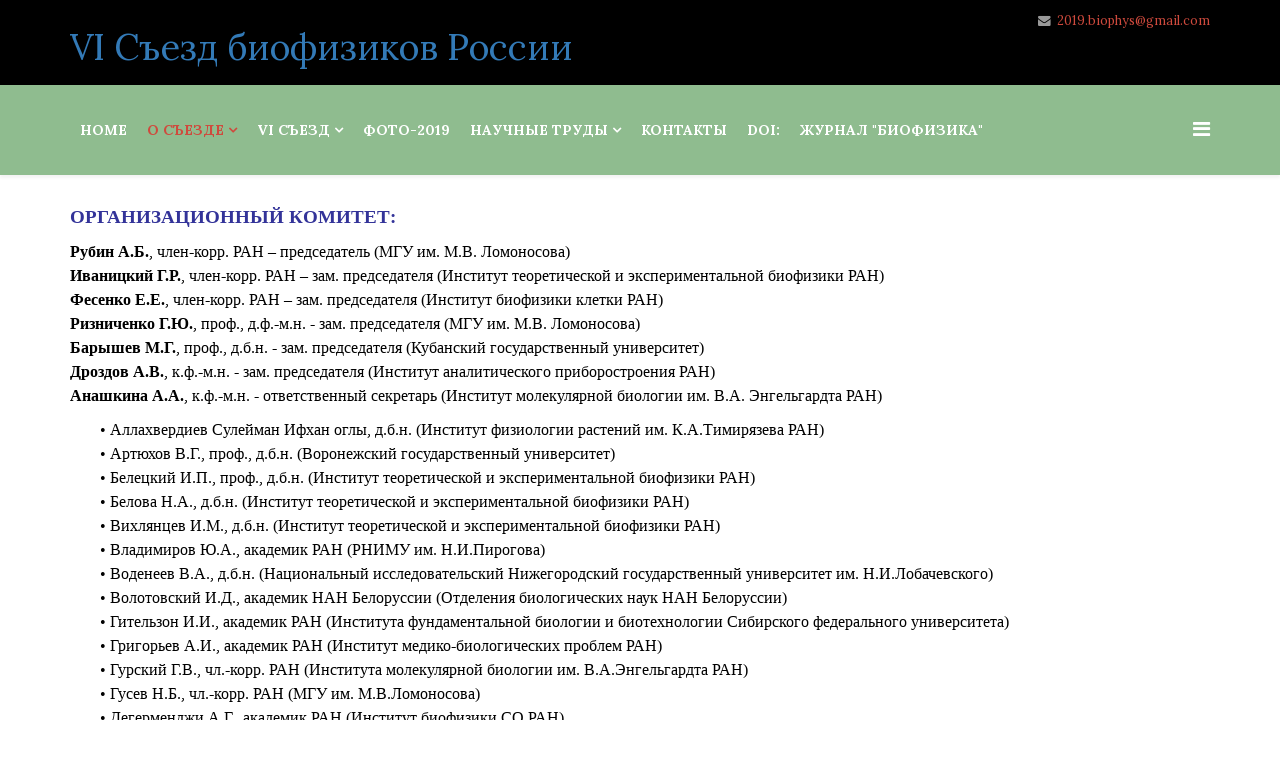

--- FILE ---
content_type: text/html; charset=utf-8
request_url: http://conf-2019.biophys.ru/index.php/conf-biophys/orgcomitet
body_size: 6606
content:
<!DOCTYPE html>
<html prefix="og: http://ogp.me/ns#" xmlns="http://www.w3.org/1999/xhtml" xml:lang="ru-ru" lang="ru-ru" dir="ltr">
    <head>
        <meta http-equiv="X-UA-Compatible" content="IE=edge">
            <meta name="viewport" content="width=device-width,initial-scale=1.0">
                                <!-- head -->
                <base href="http://conf-2019.biophys.ru/index.php/conf-biophys/orgcomitet" />
	<meta http-equiv="content-type" content="text/html; charset=utf-8" />
	<meta name="author" content="Super User" />
	<meta name="generator" content="Joomla! - Open Source Content Management" />
	<title>Оргкомитет Съезда</title>
	<link href="/templates/etconference/images/favicon.ico" rel="shortcut icon" type="image/vnd.microsoft.icon" />
	<link href="/favicon.ico" rel="shortcut icon" type="image/vnd.microsoft.icon" />
	<link href="http://conf-2019.biophys.ru/index.php/component/search/?Itemid=683&amp;format=opensearch" rel="search" title="Искать Съезд БиоФизиков России" type="application/opensearchdescription+xml" />
	<link href="https://cdnjs.cloudflare.com/ajax/libs/simple-line-icons/2.4.1/css/simple-line-icons.min.css" rel="stylesheet" type="text/css" />
	<link href="/components/com_k2/css/k2.css?v=2.9.0" rel="stylesheet" type="text/css" />
	<link href="//fonts.googleapis.com/css?family=Lora:regular,italic,700,700italic&amp;subset=latin-ext" rel="stylesheet" type="text/css" />
	<link href="/templates/etconference/css/bootstrap.min.css" rel="stylesheet" type="text/css" />
	<link href="/templates/etconference/css/font-awesome.min.css" rel="stylesheet" type="text/css" />
	<link href="/templates/etconference/css/default.css" rel="stylesheet" type="text/css" />
	<link href="/templates/etconference/css/j2store.css" rel="stylesheet" type="text/css" />
	<link href="/templates/etconference/css/legacy.css" rel="stylesheet" type="text/css" />
	<link href="/templates/etconference/css/template.css" rel="stylesheet" type="text/css" />
	<link href="/templates/etconference/css/presets/preset4.css" rel="stylesheet" type="text/css" class="preset" />
	<link href="/templates/etconference/css/frontend-edit.css" rel="stylesheet" type="text/css" />
	<style type="text/css">
body{font-family:Lora, sans-serif; font-weight:normal; }h1{font-family:Lora, sans-serif; font-weight:normal; }h2{font-family:Lora, sans-serif; font-weight:normal; }h3{font-family:Lora, sans-serif; font-weight:normal; }h4{font-family:Lora, sans-serif; font-weight:normal; }h5{font-family:Lora, sans-serif; font-weight:normal; }h6{font-family:Lora, sans-serif; font-weight:normal; }#sp-top-bar{ background-color:#f2f8f9;color:#999999; }#sp-header{ background-color:#0790bd; }#sp-bottom{ background-color:#f5f5f5;padding:100px 0px; }
	</style>
	<script type="application/json" class="joomla-script-options new">{"csrf.token":"6a971f21001e9f26b91d222cf37270ff","system.paths":{"root":"","base":""}}</script>
	<script src="/media/jui/js/jquery.min.js?5f0df3f45aeb84a1372e515aa90a94ae" type="text/javascript"></script>
	<script src="/media/jui/js/jquery-noconflict.js?5f0df3f45aeb84a1372e515aa90a94ae" type="text/javascript"></script>
	<script src="/media/jui/js/jquery-migrate.min.js?5f0df3f45aeb84a1372e515aa90a94ae" type="text/javascript"></script>
	<script src="/media/k2/assets/js/k2.frontend.js?v=2.9.0&amp;sitepath=/" type="text/javascript"></script>
	<script src="/media/system/js/caption.js?5f0df3f45aeb84a1372e515aa90a94ae" type="text/javascript"></script>
	<script src="/media/system/js/core.js?5f0df3f45aeb84a1372e515aa90a94ae" type="text/javascript"></script>
	<script src="/templates/etconference/js/bootstrap.min.js" type="text/javascript"></script>
	<script src="/templates/etconference/js/jquery.sticky.js" type="text/javascript"></script>
	<script src="/templates/etconference/js/main.js" type="text/javascript"></script>
	<script src="/templates/etconference/js/wow.min.js" type="text/javascript"></script>
	<script src="/templates/etconference/js/custom.js" type="text/javascript"></script>
	<script src="/templates/etconference/js/jquery.easing.min.js" type="text/javascript"></script>
	<script src="/templates/etconference/js/scroll.js" type="text/javascript"></script>
	<script src="/templates/etconference/js/frontend-edit.js" type="text/javascript"></script>
	<script src="/libraries/quix/assets/js/wow.js?ver=2.1.9" type="text/javascript"></script>
	<script type="text/javascript">

		var j2storeURL = 'http://conf-2019.biophys.ru/';
		jQuery(window).on('load',  function() {
				new JCaption('img.caption');
			});jQuery(function($){ initTooltips(); $("body").on("subform-row-add", initTooltips); function initTooltips (event, container) { container = container || document;$(container).find(".hasTooltip").tooltip({"html": true,"container": "body"});} });
var sp_preloader = '';

var sp_gotop = '';

var sp_offanimation = 'default';
new WOW().init();
	</script>
	<script type="application/ld+json">
{"@context":"http:\/\/schema.org","@type":"Organization","name":"\u0421\u044a\u0435\u0437\u0434 \u0411\u0438\u043e\u0424\u0438\u0437\u0438\u043a\u043e\u0432 \u0420\u043e\u0441\u0441\u0438\u0438","url":"http:\/\/conf-2019.biophys.ru\/"}
	</script>
	<meta property="og:url" content="http://conf-2019.biophys.ru/index.php/conf-biophys/orgcomitet" />
	<meta property="og:type" content="article" />
	<meta property="og:title" content="Организационный комитет" />
	<meta property="og:description" content="ОРГАНИЗАЦИОННЫЙ КОМИТЕТ: Рубин А.Б. , член-корр. РАН – председатель (МГУ им. М.В. Ломоносова) Иваницкий Г.Р. , член-корр. РАН – зам. председателя (Институт..." />

                                </head>
                <body class="site com-content view-article no-layout no-task itemid-683 ru-ru ltr  sticky-header layout-fluid off-canvas-menu-init">

                    <div class="body-wrapper">
                        <div class="body-innerwrapper">
                            <section id="sp-top-bar"><div class="container"><div class="row"><div id="sp-logo" class="col-sm-9 col-md-9"><div class="sp-column "><h1 class="logo"> <a href="/">VI Съезд биофизиков России</a></h1></div></div><div id="sp-top2" class="col-sm-3 col-md-3"><div class="sp-column "><ul class="sp-contact-info"><li class="sp-contact-email"><i class="fa fa-envelope"></i> <a href="mailto:2019.biophys@gmail.com">2019.biophys@gmail.com</a></li></ul></div></div></div></div></section><header id="sp-header"><div class="container"><div class="row"><div id="sp-menu" class="col-sm-12 col-md-12"><div class="sp-column ">			<div class='sp-megamenu-wrapper'>
				<a id="offcanvas-toggler" href="#" aria-label="Menu"><i class="fa fa-bars" aria-hidden="true" title="Menu"></i></a>
				<ul class="sp-megamenu-parent menu-slide-down hidden-sm hidden-xs"><li class="sp-menu-item"><a  href="/index.php"  >Home</a></li><li class="sp-menu-item sp-has-child active"><a  href="/index.php/conf-biophys"  >О съезде</a><div class="sp-dropdown sp-dropdown-main sp-menu-right" style="width: 240px;"><div class="sp-dropdown-inner"><ul class="sp-dropdown-items"><li class="sp-menu-item"><a  href="/index.php/conf-biophys/subject"  >Тематика и цели</a></li><li class="sp-menu-item"><a  href="/index.php/conf-biophys/organization"  >Организаторы</a></li><li class="sp-menu-item current-item active"><a  href="/index.php/conf-biophys/orgcomitet"  >Оргкомитет Съезда</a></li></ul></div></div></li><li class="sp-menu-item sp-has-child"><a  href="/index.php/2019-biophys"  >VI Съезд</a><div class="sp-dropdown sp-dropdown-main sp-menu-right" style="width: 240px;"><div class="sp-dropdown-inner"><ul class="sp-dropdown-items"><li class="sp-menu-item"><a  href="/index.php/2019-biophys/sci-program"  >Научная программа</a></li><li class="sp-menu-item"><a  href="/index.php/2019-biophys/orgcomitet"  >Оргкомитет Съезда</a></li><li class="sp-menu-item"><a  href="/index.php/2019-biophys/school"  >Молодежная школа</a></li><li class="sp-menu-item"><a  href="/index.php/2019-biophys/base-date"  >Основные даты</a></li><li class="sp-menu-item"><a  href="/index.php/2019-biophys/regfee"  >Оргвзносы</a></li><li class="sp-menu-item"><a  href="/index.php/2019-biophys/reg-form"  >Регистрация</a></li><li class="sp-menu-item"><a  href="/index.php/2019-biophys/abstract-rules"  >Правила оформления тезисов</a></li><li class="sp-menu-item"><a  href="/index.php/2019-biophys/doclad-rules"  >Требования к оформлению докладов</a></li><li class="sp-menu-item"><a  href="/index.php/2019-biophys/hotels"  >Проживание</a></li><li class="sp-menu-item"><a  href="/index.php/2019-biophys/exhibition"  >Тематическая выставка</a></li><li class="sp-menu-item"><a  href="/index.php/2019-biophys/info"  >Полезная информация</a></li><li class="sp-menu-item"><a  href="/index.php/2019-biophys/contact"  >Контактная информация</a></li></ul></div></div></li><li class="sp-menu-item"><a  href="/index.php/photo-biophys-2019"  >Фото-2019</a></li><li class="sp-menu-item sp-has-child"><a  href="/index.php/sci-proceeding"  >Научные труды</a><div class="sp-dropdown sp-dropdown-main sp-menu-right" style="width: 240px;"><div class="sp-dropdown-inner"><ul class="sp-dropdown-items"><li class="sp-menu-item"><a  href="/index.php/sci-proceeding/biophys-2012"  >IV Съезд биофизиков России (Н.Новгород, 2012)</a></li><li class="sp-menu-item"><a  href="/index.php/sci-proceeding/biophys-2015"  >V Съезд биофизиков России (Ростов-на-Дону, 2015)</a></li><li class="sp-menu-item"><a  href="/index.php/sci-proceeding/biophys-2019"  >VI Съезд биофизиков России (Сочи, 2019)</a></li></ul></div></div></li><li class="sp-menu-item"><a  href="/index.php/contact"  >Контакты</a></li><li class="sp-menu-item"><a  href="/index.php/doi"  >DOI:</a></li><li class="sp-menu-item"><a  href="/index.php/biophys-journal"  >Журнал &quot;Биофизика&quot;</a></li></ul>			</div>
		</div></div></div></div></header><section id="sp-page-title"><div class="row"><div id="sp-title" class="col-sm-12 col-md-12"><div class="sp-column "></div></div></div></section><section id="sp-main-body"><div class="container"><div class="row"><div id="sp-component" class="col-sm-12 col-md-12"><div class="sp-column "><div id="system-message-container">
	</div>
<article class="item item-page" itemscope itemtype="http://schema.org/Article">
	<meta itemprop="inLanguage" content="ru-RU" />
	
	

	<div class="entry-header">
		
		
			</div>

				
		
				
	
			<div itemprop="articleBody">
		<p><span style="font-size: 14pt; font-family: verdana, geneva; color: #333399;"><strong>ОРГАНИЗАЦИОННЫЙ КОМИТЕТ:</strong> </span></p>
<p><span style="font-family: verdana, geneva; font-size: 12pt; color: #000000;"><strong>Рубин А.Б.</strong>, член-корр. РАН – председатель (МГУ им. М.В. Ломоносова)</span><br /><span style="font-family: verdana, geneva; font-size: 12pt; color: #000000;"> <strong>Иваницкий Г.Р.</strong>, член-корр. РАН – зам. председателя (Институт теоретической и экспериментальной биофизики РАН)</span><br /><span style="font-family: verdana, geneva; font-size: 12pt; color: #000000;"> <strong>Фесенко Е.Е.</strong>, член-корр. РАН – зам. председателя (Институт биофизики клетки&nbsp;РАН)</span><br /><span style="font-family: verdana, geneva; font-size: 12pt; color: #000000;"> <strong>Ризниченко Г.Ю.</strong>, проф., д.ф.-м.н. - зам. председателя (МГУ им. М.В. Ломоносова) </span><br /><span style="font-family: verdana, geneva; font-size: 12pt; color: #000000;"> <strong>Барышев М.Г.</strong>, проф., д.б.н. - зам. председателя (Кубанский государственный университет) </span><br /><span style="font-family: verdana, geneva; font-size: 12pt; color: #000000;"> <strong>Дроздов А.В.</strong>, к.ф.-м.н. - зам. председателя (Институт аналитического приборостроения РАН)</span><br /><span style="font-family: verdana, geneva; font-size: 12pt; color: #000000;"> <strong>Анашкина А.А.</strong>, к.ф.-м.н. - ответственный секретарь (Институт молекулярной биологии им. В.А. Энгельгардта РАН)</span></p>
<p style="padding-left: 30px;"><span style="font-family: verdana, geneva; font-size: 12pt; color: #000000;">• Аллахвердиев Сулейман Ифхан oглы, д.б.н. (Институт физиологии растений им. К.А.Тимирязева РАН)</span><br /><span style="font-family: verdana, geneva; font-size: 12pt; color: #000000;"> • Артюхов В.Г., проф., д.б.н. (Воронежский государственный университет)</span><br /><span style="font-family: verdana, geneva; font-size: 12pt; color: #000000;"> • Белецкий И.П., проф., д.б.н. (Институт теоретической и экспериментальной биофизики РАН)</span><br /><span style="font-family: verdana, geneva; font-size: 12pt; color: #000000;"> • Белова Н.А., д.б.н. (Институт теоретической и экспериментальной биофизики РАН)</span><br /><span style="font-family: verdana, geneva; font-size: 12pt; color: #000000;"> • Вихлянцев И.М., д.б.н. (Институт теоретической и экспериментальной биофизики РАН)</span><br /><span style="font-family: verdana, geneva; font-size: 12pt; color: #000000;"> • Владимиров Ю.А., академик РАН (РНИМУ им. Н.И.Пирогова)</span><br /><span style="font-family: verdana, geneva; font-size: 12pt; color: #000000;"> • Воденеев В.А., д.б.н. (Национальный исследовательский Нижегородский государственный университет им. Н.И.Лобачевского)</span><br /><span style="font-family: verdana, geneva; font-size: 12pt; color: #000000;"> • Волотовский И.Д., академик НАН Белоруссии (Отделения биологических наук НАН Белоруссии)</span><br /><span style="font-family: verdana, geneva; font-size: 12pt; color: #000000;"> • Гительзон И.И., академик РАН (Института фундаментальной биологии и биотехнологии Сибирского федерального университета)</span><br /><span style="font-family: verdana, geneva; font-size: 12pt; color: #000000;"> • Григорьев А.И., академик РАН (Институт медико-биологических проблем РАН)</span><br /><span style="font-family: verdana, geneva; font-size: 12pt; color: #000000;"> • Гурский Г.В., чл.-корр. РАН (Института молекулярной биологии им. В.А.Энгельгардта РАН)</span><br /><span style="font-family: verdana, geneva; font-size: 12pt; color: #000000;"> • Гусев Н.Б., чл.-корр. РАН (МГУ им. М.В.Ломоносова)</span><br /><span style="font-family: verdana, geneva; font-size: 12pt; color: #000000;"> • Дегерменджи А.Г., академик РАН (Институт биофизики СО РАН)</span><br /><span style="font-family: verdana, geneva; font-size: 12pt; color: #000000;"> • Есипова Н.Г., к.ф.-м.н. (Института молекулярной биологии им. В.А.Энгельгардта РАН)</span><br /><span style="font-family: verdana, geneva; font-size: 12pt; color: #000000;"> • Кирпичников М.П., академик РАН (МГУ им. М.В.Ломоносова)</span><br /><span style="font-family: verdana, geneva; font-size: 12pt; color: #000000;"> • Колчанов Н.А., академик РАН (Институт цитологии и генетики СО РАН)</span><br /><span style="font-family: verdana, geneva; font-size: 12pt; color: #000000;"> • Комаров В.М., проф., д.б.н. (Институт биофизики клетки РАН)</span><br /><span style="font-family: verdana, geneva; font-size: 12pt; color: #000000;"> • Кочетков С.Н., чл.-корр. РАН (МГУ им. М.В.Ломоносова)</span><br /><span style="font-family: verdana, geneva; font-size: 12pt; color: #000000;"> • Курочкин В.Е., д.т.н. (Институт аналитического приборостроения РАН)</span><br /><span style="font-family: verdana, geneva; font-size: 12pt; color: #000000;"> • Макаров А.А., академик РАН (Института молекулярной биологии им.В.А.Энгельгардта РАН)</span><br /><span style="font-family: verdana, geneva; font-size: 12pt; color: #000000;"> • Макеев В.Ю., член-корр. РАН (Институт общей генетики им. Н.И.Вавилова РАН)</span><br /><span style="font-family: verdana, geneva; font-size: 12pt; color: #000000;"> • Моренков О.С., д.б.н. (Институт биофизики клетки РАН)</span><br /><span style="font-family: verdana, geneva; font-size: 12pt; color: #000000;"> • Нечипуренко Д.Ю., к.ф.-м.н. (<span style="font-family: verdana, geneva; font-size: 12pt; color: #000000;">МГУ им. М.В.Ломоносова</span>)</span><br /><span style="font-family: verdana, geneva; font-size: 12pt; color: #000000;"> • Никольский Н.Н., академик РАН (Институт цитологии РАН)</span><br /><span style="font-family: verdana, geneva; font-size: 12pt; color: #000000;"> • Островский М.А., академик РАН (Институт биохимической физики им. Н.М.Эмануэля РАН)</span><br /><span style="font-family: verdana, geneva; font-size: 12pt; color: #000000;"> • Розанов А.Ю., академик РАН (Палеонтологический институт им. А.А.Борисяка РАН)</span><br /><span style="font-family: verdana, geneva; font-size: 12pt; color: #000000;"> • Скулачев В.П., академик РАН (Институт физико-химической биологии имени А.Н.Белозерского МГУ)</span><br /><span style="font-family: verdana, geneva; font-size: 12pt; color: #000000;"> • Твердислов В.А., проф., д.ф.-м.н. (МГУ им. М.В.Ломоносова)</span><br /><span style="font-family: verdana, geneva; font-size: 12pt; color: #000000;"> • Ткачук В.А., академик РАН (Факультет фундаментальной медицины МГУ)</span><br /><span style="font-family: verdana, geneva; font-size: 12pt; color: #000000;"> • Туманян В.Г., проф., д.ф.-м.н. (Института молекулярной биологии им.В.А.Энгельгардта РАН)</span><br /><span style="font-family: verdana, geneva; font-size: 12pt; color: #000000;"> • Устинин М.Н., д.ф.-м.н. (Институт математических проблем биологии РАН)</span><br /><span style="font-family: verdana, geneva; font-size: 12pt; color: #000000;"> • Фрисман Е.Я., чл.-корр. РАН (Институт комплексного анализа региональных проблем ДВО РАН)</span><br /><span style="font-family: verdana, geneva; font-size: 12pt; color: #000000;"> • Цыганков А.А., д.б.н. (Институт фундаментальных проблем биологии РАН)</span><br /><span style="font-family: verdana, geneva; font-size: 12pt; color: #000000;"> • Шувалов В.А., академик РАН (Институт фундаментальных проблем биологии РАН)</span></p>
<hr />
<p><span style="color: #333399;"><strong><span style="font-size: 12pt; font-family: verdana, geneva;"><span style="font-size: 14pt;">ПРОГРАММНЫЙ КОМИТЕТ:</span> </span></strong></span><br /><span style="font-size: 12pt; font-family: verdana, geneva; color: #000000;"> <strong>Рубин А.Б.,</strong> член-корр. РАН – председатель&nbsp;<span style="color: #000000; font-size: 12pt; font-family: verdana, geneva;">(МГУ им. М.В. Ломоносова)</span></span><br /><span style="font-size: 12pt; font-family: verdana, geneva; color: #000000;"> <strong>Есипова Н.Г.,</strong> канд. физ.-мат. наук – зам. председателя&nbsp;<span style="font-family: verdana, geneva; font-size: 12pt; color: #000000;">(Института молекулярной биологии им. В.А.Энгельгардта РАН)</span></span><br /><span style="font-size: 12pt; font-family: verdana, geneva; color: #000000;"> </span></p>
<p style="padding-left: 30px;"><span style="font-family: verdana, geneva; font-size: 12pt; color: #000000;">• Атауллаханов Ф.И., член-корр. РАН (Институт химической физики им. Н.Н.Семенова РАН)</span><br /><span style="font-family: verdana, geneva; font-size: 12pt; color: #000000;"> • Браже А.Р., к.б.н. (МГУ им. М.В.Ломоносова)</span><br /><span style="font-family: verdana, geneva; font-size: 12pt; color: #000000;"> • Браже Н.А., к.б.н. (МГУ им. М.В.Ломоносова)</span><br /><span style="font-family: verdana, geneva; font-size: 12pt; color: #000000;"> • Ванин А.Ф., проф., д.ф.-м.н. (Институт химической физики им. Н.Н.Семенова РАН)</span><br /><span style="font-family: verdana, geneva; font-size: 12pt; color: #000000;"> • Василевский Ю.В., проф., д.ф.-м.н. (Института вычислительной математики им. Г.И.Марчука РАН)</span><br /><span style="font-family: verdana, geneva; font-size: 12pt; color: #000000;"> • Габибов А.Г., академик РАН (Институт биоорганической химии РАН)</span><br /><span style="font-family: verdana, geneva; font-size: 12pt; color: #000000;"> • Галль Л.Н., д.ф.-м.н. (Институт аналитического приборостроения РАН)</span><span style="font-family: verdana, geneva; font-size: 12pt; color: #000000;"><strong><br /> </strong>• Зинченко В.П., д.ф.-м.н. (Институт биофизики клетки РАН)</span><br /><span style="font-family: verdana, geneva; font-size: 12pt; color: #000000;"> • Красавин Е.А., член-корр. РАН (Объединенный институт ядерных исследований)</span><br /><span style="font-family: verdana, geneva; font-size: 12pt; color: #000000;"> • Крицкий М.С., проф., д.б.н. (Институт биохимии им. А.Н.Баха РАН)</span><br /><span style="font-family: verdana, geneva; font-size: 12pt; color: #000000;"> • Лахно В.Д., д.ф.-м.н. (Институт математических проблем биологии РАН)</span><br /><span style="font-family: verdana, geneva; font-size: 12pt; color: #000000;"> • Макеев В.Ю., член-корр. РАН (Институт общей генетики им. Н.И.Вавилова РАН)</span><br /><span style="font-family: verdana, geneva; font-size: 12pt; color: #000000;"> • Максимов Г.В., проф., д.б.н. (МГУ им. М.В.Ломоносова)</span><br /><span style="font-family: verdana, geneva; font-size: 12pt; color: #000000;"> • Намиот В.А., проф., д.ф.-м.н. (МГУ им. М.В.Ломоносова)</span><br /><span style="font-family: verdana, geneva; font-size: 12pt; color: #000000;"> • Николаев Е.Н., член-корр. РАН (Институте энергетических проблем химической физики имени В.Л.Тальрозе РАН)</span><br /><span style="font-family: verdana, geneva; font-size: 12pt; color: #000000;"> • Плюснина Т.Ю., к.ф.-м.н. (МГУ им. М.В.Ломоносова)</span><br /><span style="font-family: verdana, geneva; font-size: 12pt; color: #000000;"> • Ризниченко Г.Ю., проф., д.ф.-м.н. (МГУ им. М.В.Ломоносова)</span><br /><span style="font-family: verdana, geneva; font-size: 12pt; color: #000000;"> • Рощупкин Д.И., проф., д.б.н. (Российский национальный исследовательский медицинский университет имени Н.И. Пирогова)</span><br /><span style="font-family: verdana, geneva; font-size: 12pt; color: #000000;"> • Соболев А.С., проф., д.б.н. (МГУ им. М.В.Ломоносова)</span><br /><span style="font-family: verdana, geneva; font-size: 12pt; color: #000000;"> • Тихонов А.Н., д.ф.-м.н. (МГУ им. М.В.Ломоносова)</span><br /><span style="font-family: verdana, geneva; font-size: 12pt; color: #000000;"> • Туманян В.Г., проф., д.ф.-м.н. (Института молекулярной биологии им. В.А.Энгельгардта РАН)</span><br /><span style="font-family: verdana, geneva; font-size: 12pt; color: #000000;"> • Узденский А.Б., профессор, д.б.н. (Южный федеральный университет)</span><br /><span style="font-family: verdana, geneva; font-size: 12pt; color: #000000;"> • Фесенко Е.Е., чл.-корр. РАН (Институт биофизики клетки РАН)</span><br /><span style="font-family: verdana, geneva; font-size: 12pt; color: #000000;"> • Финкельштейн А.В., чл.-корр. РАН (МГУ им. М.В.Ломоносова)</span><br /><span style="font-family: verdana, geneva; font-size: 12pt; color: #000000;"> • Хрущев С.С., к.б.н. (МГУ им. М.В.Ломоносова)</span><br /><span style="font-family: verdana, geneva; font-size: 12pt; color: #000000;"> • Черенкевич С.Н., академик НАН Белоруссии ()</span><br /><span style="font-family: verdana, geneva; font-size: 12pt; color: #000000;"> • Шайтан К.В., проф., д.ф.-м.н. (МГУ им. М.В.Ломоносова)</span><br /><span style="font-family: verdana, geneva; font-size: 12pt; color: #000000;"> • Яковенко Л.В., д.ф.-м.н. (МГУ им. М.В.Ломоносова)</span><br /><span style="font-family: verdana, geneva; font-size: 12pt; color: #000000;"> • Яхно В.Г., проф., д.ф.-м.н. (Институт прикладной физики РАН)</span></p>
<hr />
<p><span style="font-family: verdana, geneva; font-size: 14pt; color: #333399;"><strong>ЛОКАЛЬНЫЙ ОРГАНИЗАЦИОННЫЙ КОМИТЕТ (КУБАНСКИЙ ГОСУДАРСТВЕННЫЙ УНИВЕРСИТЕТ):</strong> </span><br /> <span style="font-family: verdana, geneva; font-size: 12pt; color: #000000;"><strong>Барышев М.Г.</strong>, профессор РАН, д.б.н. - председатель</span><br /><span style="font-family: verdana, geneva; font-size: 12pt; color: #000000;"> <strong>Джимак С.С.</strong>, к.б.н. - заместитель председателя</span><br /><span style="font-family: verdana, geneva; font-size: 12pt; color: #000000;"> <strong>Елкина А.А.</strong> - ответственный секретарь<span style="font-family: verdana, geneva; font-size: 12pt; color: #000000;"><br /></span></span></p>
<p style="padding-left: 30px;"><span style="font-family: verdana, geneva; font-size: 12pt; color: #000000;">• Ильченко Г.П., к.ф.-м.н.</span><br /><span style="font-family: verdana, geneva; font-size: 12pt; color: #000000;"> • Копытов Г.Ф., д.ф.-м.н., профессор</span><br /><span style="font-family: verdana, geneva; font-size: 12pt; color: #000000;"> • Петриев И.С., к.т.н.</span><br /><span style="font-family: verdana, geneva; font-size: 12pt; color: #000000;"> • Текуцкая Е.Е., к.х.н.</span><br /><span style="font-family: verdana, geneva; font-size: 12pt; color: #000000;"> • Шашков Д.И., преподаватель</span></p>
<p style="padding-left: 60px;"><span style="font-family: verdana, geneva; font-size: 12pt; color: #000000;"></span></p>	</div>

	
	
				
	
	
			<div class="article-footer-wrap">
			<div class="article-footer-top">
								













			</div>
			<div id="sp-comments"></div>		</div>
	
</article>
</div></div></div></div></section><section id="sp-bottom"><div class="container"><div class="row"><div id="sp-bottom1" class="col-sm-6 col-md-12"><div class="sp-column "><div class="sp-module "><h3 class="sp-module-title">Съезд биофизиков России</h3><div class="sp-module-content">

<div class="custom"  >
	</div>
</div></div></div></div></div></div></section><footer id="sp-footer"><div class="container"><div class="row"><div id="sp-footer1" class="col-sm-12 col-md-12"><div class="sp-column "><span class="sp-copyright">Copyright © 2018-19 Съезд БиоФизиков России. Дизайн - biophys.ru</span></div></div></div></div></footer>                        </div> <!-- /.body-innerwrapper -->
                    </div> <!-- /.body-innerwrapper -->

                    <!-- Off Canvas Menu -->
                    <div class="offcanvas-menu">
                        <a href="#" class="close-offcanvas"><i class="fa fa-remove"></i></a>
                        <div class="offcanvas-inner">
                                                          <div class="sp-module "><h3 class="sp-module-title">Search</h3><div class="sp-module-content"><div class="search">
	<form action="/index.php/conf-biophys/orgcomitet" method="post">
		<input name="searchword" id="mod-search-searchword" maxlength="200"  class="inputbox search-query" type="text" size="20" placeholder="Поиск..." />		<input type="hidden" name="task" value="search" />
		<input type="hidden" name="option" value="com_search" />
		<input type="hidden" name="Itemid" value="683" />
	</form>
</div>
</div></div><div class="sp-module "><div class="sp-module-content"><ul class="nav menu">
<li class="item-437"><a href="/index.php" > Home</a></li><li class="item-680  active deeper parent"><a href="/index.php/conf-biophys" > О съезде</a><span class="offcanvas-menu-toggler collapsed" data-toggle="collapse" data-target="#collapse-menu-680"><i class="open-icon fa fa-angle-down"></i><i class="close-icon fa fa-angle-up"></i></span><ul class="collapse" id="collapse-menu-680"><li class="item-681"><a href="/index.php/conf-biophys/subject" > Тематика и цели</a></li><li class="item-682"><a href="/index.php/conf-biophys/organization" > Организаторы</a></li><li class="item-683  current active"><a href="/index.php/conf-biophys/orgcomitet" > Оргкомитет Съезда</a></li></ul></li><li class="item-685  deeper parent"><a href="/index.php/2019-biophys" > VI Съезд</a><span class="offcanvas-menu-toggler collapsed" data-toggle="collapse" data-target="#collapse-menu-685"><i class="open-icon fa fa-angle-down"></i><i class="close-icon fa fa-angle-up"></i></span><ul class="collapse" id="collapse-menu-685"><li class="item-723"><a href="/index.php/2019-biophys/sci-program" > Научная программа</a></li><li class="item-755"><a href="/index.php/2019-biophys/orgcomitet" > Оргкомитет Съезда</a></li><li class="item-834"><a href="/index.php/2019-biophys/school" > Молодежная школа</a></li><li class="item-692"><a href="/index.php/2019-biophys/base-date" > Основные даты</a></li><li class="item-687"><a href="/index.php/2019-biophys/regfee" > Оргвзносы</a></li><li class="item-707"><a href="/index.php/2019-biophys/reg-form" > Регистрация</a></li><li class="item-686"><a href="/index.php/2019-biophys/abstract-rules" > Правила оформления тезисов</a></li><li class="item-724"><a href="/index.php/2019-biophys/doclad-rules" > Требования к оформлению докладов</a></li><li class="item-688"><a href="/index.php/2019-biophys/hotels" > Проживание</a></li><li class="item-689"><a href="/index.php/2019-biophys/exhibition" > Тематическая выставка</a></li><li class="item-690"><a href="/index.php/2019-biophys/info" > Полезная информация</a></li><li class="item-691"><a href="/index.php/2019-biophys/contact" > Контактная информация</a></li></ul></li><li class="item-870"><a href="/index.php/photo-biophys-2019" > Фото-2019</a></li><li class="item-704  deeper parent"><a href="/index.php/sci-proceeding" > Научные труды</a><span class="offcanvas-menu-toggler collapsed" data-toggle="collapse" data-target="#collapse-menu-704"><i class="open-icon fa fa-angle-down"></i><i class="close-icon fa fa-angle-up"></i></span><ul class="collapse" id="collapse-menu-704"><li class="item-705"><a href="/index.php/sci-proceeding/biophys-2012" > IV Съезд биофизиков России (Н.Новгород, 2012)</a></li><li class="item-706"><a href="/index.php/sci-proceeding/biophys-2015" > V Съезд биофизиков России (Ростов-на-Дону, 2015)</a></li><li class="item-869"><a href="/index.php/sci-proceeding/biophys-2019" > VI Съезд биофизиков России (Сочи, 2019)</a></li></ul></li><li class="item-693"><a href="/index.php/contact" > Контакты</a></li><li class="item-868"><a href="/index.php/doi" > DOI:</a></li><li class="item-871"><a href="/index.php/biophys-journal" > Журнал &quot;Биофизика&quot;</a></li></ul>
</div></div>
                                                    </div> <!-- /.offcanvas-inner -->
                    </div> <!-- /.offcanvas-menu -->

                    
                    
                    <!-- Preloader -->
                    
                    <!-- Go to top -->
                    
                </body>
                </html>


--- FILE ---
content_type: text/css
request_url: http://conf-2019.biophys.ru/templates/etconference/css/default.css
body_size: 3306
content:
/* Title */
#sp-main-body {
	padding: 0!important;
}
#sp-top-bar {
    background-color: #000!important;
}
#sp-logo .logo img {
    margin: 0 auto;
}
#sp-logo .logo img {
    margin: 0 auto;
}
.sp-megamenu-parent >li.active>a, .sp-megamenu-parent >li:hover>a {
  color: #8B0000;
}
body.itemid-437 #sp-header,
#sp-header {
    background: #8FBC8F!important;
}
body.com-users #sp-component {
    padding: 40px 70px 70px 70px;
}
#offcanvas-toggler >i {
    color: #ffffff;
}
#et-title-line {
    width: 50px;
}
.et-title h3 {
    font-size: 45px;
    text-transform: uppercase;
    font-weight: 500;
    text-align: center;
}
/* Transition */
h1, h2, h3, h4, h5, h6, i, i:before, i:after  {
    -webkit-transition: all 0.4s ease-in-out;
    -moz-transition:    all 0.4s ease-in-out;
    -ms-transition:     all 0.4s ease-in-out;
    -o-transition:      all 0.4s ease-in-out;
    transition:         all 0.4s ease-in-out;
}
#sp-header .logo,
#sp-header,
#offcanvas-toggler,
.sp-megamenu-parent >li >a 
#sp-header .logo,
.sticky-wrapper.is-sticky #sp-header,
.sticky-wrapper.is-sticky #offcanvas-toggler,
.sticky-wrapper.is-sticky .sp-megamenu-parent >li >a,
#offcanvas-toggler >i {
    -webkit-transition: 0.7s ease-in-out!important;
    -moz-transition: 0.7s ease-in-out!important;
    -ms-transition: 0.7s ease-in-out!important;
    -o-transition: 0.7s ease-in-out!important;
    transition: 0.7s ease-in-out!important;
}
.sticky-wrapper.is-sticky #sp-header .logo,
.sticky-wrapper.is-sticky #sp-header {
    height: 70px;
}
.sticky-wrapper.is-sticky #offcanvas-toggler,
.sticky-wrapper.is-sticky .sp-megamenu-parent >li >a {
    line-height: 70px;
} 
.sticky-wrapper.is-sticky  #offcanvas-toggler >i {
    margin-top: -5px;
}
.breadcrumb {
  font-family: Merriweather, sans-serif!important;
}

/* Slider */
.et-slider {
	position: relative;
}
.et-slider .tp-caption a {
	padding: 12px 35px;
	color: #fff;
	font-size: 14px;
	text-transform: uppercase;
}
.et-slider .tp-caption .button {
    padding: 12px 35px;
    font-size: 14px;
    border-radius: 50px;
    text-transform: uppercase;
}
.et-slider .tp-caption a.button1 {
    background: none!important;
    border: 2px solid #ffffff;
}
.et-slider .tp-caption a.button1:hover {
    background: #333!important;
    border: 0px;
}
.et-slider .button:hover {
	background: #222;
}
/* Buy Now */
.et-buy-now-item img {
    float: right;
}
.et-button-buy {
  background-color:#fff!important;
  padding:15px 30px;
}
.et-button-buy:hover {
  color:#fff!important;
}

/* Featured*/
#et-featured-sub .qx-img {
    width: 100%;
}
#et-feature-left,
#et-feature-right {
     background: -webkit-linear-gradient(left, rgba(255,255,255,0) 0%, rgba(255,255,255,.3) 100%);
    background: linear-gradient(to right, rgba(255,255,255,0) 0%, rgba(255,255,255,.3) 100%);
}
.et-featured-item i {
    padding-top: 27px;
}
.et-featured-item h3.qx-blurb-title:after {
    content: '';
    background: #F6BA18;
    width: 45px;
    height: 3px;
    display: block;
    vertical-align: top;
    margin-top: 10px;
}
.et-featured-sub .qx-element-image::before {
     position: absolute;
    cursor: pointer;
    top: 0;
    left: -75%;
    z-index: 2;
    display: block;
    content: '';
    width: 50%;
    height: 100%;
    background: -webkit-linear-gradient(left, rgba(255,255,255,0) 0%, rgba(255,255,255,.3) 100%);
    background: linear-gradient(to right, rgba(255,255,255,0) 0%, rgba(255,255,255,.3) 100%);
    -webkit-transform: skewX(-25deg);
    transform: skewX(-25deg);
}
.et-featured-sub .qx-element-image:hover::before {
     -webkit-animation: shine .99s;
    animation: shine .99s;
}
@-webkit-keyframes shine {
    100% {
        left: 100%;
    }
}
@keyframes shine {
    100% {
        left: 100%;
    }
}

/*** Team ***/
.et-team-item {
    background-color: #ffffff;
}
.et-team-item h6 {
    font-size: 16px;
    padding-bottom: 30px;
}
#et-team-button {
    margin-left: 5px;
    padding: 7px 45px;
    border-radius: 0px;
    margin-top: -11px;
}
#et-team-button:after {
   content: '';
    position: absolute;
    right: 86px;
    width: 49px;
    height: 9%;
    background: #13314c;
    margin-top: -9px;
    -webkit-transform: skewX(-46deg);
    -ms-transform: skewX(-45deg);
    transform: skewX(-45deg);
    -webkit-transition: all .5s ease;
    transition: all .5s ease;
}

/*** Portfolio ****/
.et-portfolio-button:hover {
	color: #fff;
}
.sp-simpleportfolio .sp-simpleportfolio-fieter > ul > li {
	margin: 5px;
}
.project-img img {
    width: 100%;
}
.projects-fieter {
    text-align: center;
    display: inline-block;
}
.projects-fieter ul {
    display: inherit;
    line-height: 43px;
    margin: 0 auto;
}
.projects-fieter ul li {
    line-height: 40px;
    margin: 5px 0;
    display: stetic!important;
    float: left;
}
.projects-fieter a {
    padding: 8px 15px;
    border: 1px solid #fff;
}
.item-page .project-img {
    border: 5px solid #fff;
}
.pp-button {
    color: #fff;
    padding: 12px 40px;
    font-weight: 700;
}
.pp-button:hover {
    color: #fff;
    background: #666;
}
.projects-fieter a {
    width: 200px;
    display: inline-block;
    padding: 0;
    border-radius: 20px;
}
.projects-wrapper .project-img .project-img-extra h4 {
    color: #ffffff;
}
.projects-wrapper .project-img .project-img-extra .project-img-extra-content a {
  color:#fff!important;
}
.portfolio-list {
    padding-bottom: 70px;
}

/* Team */
	.et-team-item {
    position: relative;
    cursor: pointer;
    margin: 0 5px; 
}
.et-team-item img {
    -webkit-transition: all 0.4s ease-in-out;
    -moz-transition:    all 0.4s ease-in-out;
    -ms-transition:     all 0.4s ease-in-out;
    -o-transition:      all 0.4s ease-in-out;
    transition:         all 0.4s ease-in-out;
}
.et-team-item:hover img{
    transform: rotete(5deg)scale(1.1);
}
.et-team-item .qx-person-img {
    margin-bottom: 0;
    overflow: hidden;
    width: 100%;
    position: relative;
}
.et-team-item .qx-person-img:before {
    position: absolute;
    content: "";
    top: 0;
    left: 0;
    width: 100%;
    height: 100%;
    opacity: 0;
    z-index: 9999;
    transition: all .3s linear;
    z-index: 2;
}
.et-team-item:hover .qx-person-img:before {
    opacity: .7;
}
.et-team-item .qx-person-position {
    z-index: 9999;
    font-size: 14px;
    transition: all .3s linear;
    color: #959191;
    font-weight: 500;
    text-transform: uppercase;
}
.et-team-item h4 {
    color: #333;
    text-transform: capitalize;
    padding: 15px 5px;
    width: 100%;
    left: 0;
    right: 0;
    margin: 0 auto;
    -webkit-transition: all 0.4s ease-in-out;
    -moz-transition:    all 0.4s ease-in-out;
    -ms-transition:     all 0.4s ease-in-out;
    -o-transition:      all 0.4s ease-in-out;
    transition:         all 0.4s ease-in-out;
}
.et-team-item .social-links {
    position: absolute;
    z-index: 3;
    width: 100%;
    left: 0;
    right: 0;
    margin: 0 auto;
    bottom: 10px;
    opacity: 0;
    -webkit-transition: all 0.4s ease-in-out;
    -moz-transition:    all 0.4s ease-in-out;
    -ms-transition:     all 0.4s ease-in-out;
    -o-transition:      all 0.4s ease-in-out;
    transition:         all 0.4s ease-in-out;
}
.et-team-item p {
     position: absolute;
     color: #ffffff;
    z-index: 3;
    width: 100%;
    left: 0;
    right: 0;
    margin: 0 auto;
    bottom: 0px;
    opacity: 0;
    -webkit-transition: all 0.4s ease-in-out;
    -moz-transition:    all 0.4s ease-in-out;
    -ms-transition:     all 0.4s ease-in-out;
    -o-transition:      all 0.4s ease-in-out;
    transition:         all 0.4s ease-in-out;
}
.et-team-item:hover p {
    color: #ffffff;
    bottom: 170px;
    opacity: 1;
}
.et-team-item:hover .social-links {
    bottom: 130px;
    opacity: 1;
}
.et-team-item .social-links a {
    width: 27px;
    height: 27px;
    display: block;
    background: #fff;
    color: #007dac;
    text-align: center;
    line-height: 24px;
    margin: 0 6px;
    border-radius: 3px;
    display: inline-block;
}
.et-team-item .social-links a:before {
    font-size: 12px;
}

/* Action */
.et-action-title  h3 {
	font-size: 36px;
	font-weight: 700;
	margin: 0;
}
.et-action-title  h5 {
	font-weight: 300;
}
.et-action-button {
	background: none;
}

/*** Tabs ***/
#et-tabs .qx-element-tabs .tabs>li a {
	padding:40px;
	border-radius:0px;
}
#et-tabs .tab a:hover {
   background:#333;
}
#et-tabs .tab a {
    padding: 15px;
    font-size: 18px;
 	float: left;
    color: #fff;
    border-radius: 0px;
}
#et-tabs .tab-content {
    border: 1px solid #ddd;
}
#et-tabs .schedule-item {
  border-bottom:1px solid #ddd!important;
}

/* Pricing */
#et-pricing .single-table  {
    width: 32%;
    margin-left: 0;
    margin-right: 1.33%;
}
#et-pricing .single-table:nth-child(3n) {
    margin-right: 0;
}
.et-pricing-item .table-heading .title {
    color: #ffffff;
    font-size: 20px;
    padding-bottom: 8px;
}
.et-pricing-item .table-heading {
    color: #ffffff;
}
.et-pricing-item .qx-btn-defauet {
    background: none!important;
    padding: 10px 35px;
    border-color: #ffffff!important;
    color: #ffffff;
    border-radius: 0px;
}
.et-pricing-item .qx-btn-defauet:hover {
    background: #333!important;
    border-color: none;
}
#et-pricing .table-heading .amount {
    font-size: 70px;
    font-weight: 700;
}
#et-pricing .qx-btn-default {
  padding:20px 50px;
  font-size:20px;
  letter-spacing: 3px;
}
#et-pricing .qx-btn-default:hover {
  color:#fff!important;
}
#et-pricing .single-table:nth-child(2n) .qx-btn-default {
  color:#333!important;
}
#et-pricing .single-table:nth-child(2n) .qx-btn-default:hover {
  color:#fff!important;
}
#et-pricing .cost .curency {
  font-size:45px;
  font-weight:700;
}

/* Testimonial */
.et-testimonial h4 {
	margin-bottom: 5px!important;
    margin-top: 20px;
}

/* Blog */
.entry-header h2 a {
    font-size: 30px;
    font-weight: 400;
}
div.sp-module .sp-module-title {
  	font-size: 20px;
    font-weight: 400;
}
.sp-page-title {
    margin-bottom: 50px;
}
.et-blog div.k2ItemsBlock ul li {
	width: 32%;
	float: left;
	margin-right: 2%;
	position: relative;
	overflow: hidden;
}
.et-blog div.k2ItemsBlock ul li:nth-child(3n) {
	margin-right: 0;
}
.et-blog div.k2ItemsBlock ul li a {
    display: inherit;
    overflow: hidden;
    font-size: 16px;
    padding-bottom: 15px;
}
.et-blog div.k2ItemsBlock ul li img {
	width: 100%;
	margin-bottom: 15px!important;
	transition: all .40s linear;
	transform: scale(1.1);
}
.et-blog div.k2ItemsBlock ul li:hover img {
	transform: rotete(4deg)scale(1.2);
}
.et-blog ul li .moduleItemDeteCreeted {
	left: 0;
    display: block;
    padding: 5px;
    font-size: 12px;
    font-style: italic;
    color: #333;
}
.et-blog .et-portfolio-button {
	margin-top: 0!important;
}
.et-blog > div > p {
	clear: left;
}
.moduleItemImage img {
    float: left!important;
    width: 100%;
}

/* Client */
.et-client .qx-element-carousel .slick-prev {
    padding-top: 42px;
}
.et-client .qx-element-carousel .slick-next {
    padding-top: 42px;
}

/* Contact */
#et-contact .qx-icon {
    padding: 20px;
}
.et-contact-item .qx-icon {
     -webkit-transition: all 0.4s ease-in-out 0s;
    -moz-transition: all 0.4s ease-in-out 0s;
    -ms-transition: all 0.4s ease-in-out 0s;
    -o-transition: all 0.4s ease-in-out 0s;
     transition: all 0.4s ease-in-out 0s; 
}
.et-contact-item:hover .qx-icon:before {
    -webkit-transform: roteteY(-180deg);
    -ms-transform: roteteY(-180deg);
    transform: roteteY(-180deg);
    display: block; 
    color: #fff!important;
}
.et-contact-item:hover .qx-icon {

    -webkit-transform: roteteY(-180deg);
    -ms-transform: roteteY(-180deg);
    transform: roteteY(-180deg);
}
.et-contact-item {
    cursor: pointer;
}
.et-contact-form label {
    color: #333;
}
.et-contact-form input {
    border-radius: 0!important;
    height: 25px!important;
    width: 100%;
}
.et-contact-form textarea {
    height: 100px!important;
    border-radius: 0!important;
    width: 100%;
}
.et-contact-form button {
    background: none;
    width: 150px;
    height: 50px;
    color: #fff;
    display: block;
    text-align: center;
    border-radius: 50px;
    border: 1px solid #fff!important;
    transition: all .25s linear;
    font-weight: 400;
}
.et-contact-form button:hover {
    background-color: #333;
    color: #fff;
}
.et-contact-form button:hover {
    color: #fff!important;
}

/* Bottom */
#sp-bottom {
    background-color: #000!important;
}
#sp-bottom p {
    color: #ffffff;
}
#sp-bottom a {
    color: #ffffff;
}
#sp-bottom h3 {
    color: #ffffff;
}
#sp-bottom2 a {
    color: #fff;
}
#sp-bottom4 .acymailing_introtext {
    color: #ffffff;
}
#sp-bottom4 .inputbox {
  width:100%!important;
}
#sp-bottom4 table.acymailing_form {
    margin:0px;
    float: left;
    margin-top: 12px;
    width: 93%;
}
#sp-bottom4 .acysubbuttons .btn-primary {
  float:left;
}
.btn-primary:hover, .sppb-btn-primary:hover{
  background:#333;
}

/** RESPONSIVE **/
/* Screen min 1199px */
@media (min-width: 1200px) {
	.et-services-right,
	.et-about .et-title {
		padding-left: 60px;
		padding-right: 60px;
	}
}
/* Screen min 1199px */
@media (max-width: 1199px) {
	.et-services-right,
	.et-about .et-title {
		padding-left: 20px;
		padding-right: 20px;
	}
}
/* Screen min 980px and max 1199px */
@media (min-width: 1200px) and (max-width: 1550px) {
	.et-services-right, .et-about .et-title {
	    padding: 30px;
	}
	.et-services-content h2 {
	    margin-bottom: 10px;
	}
}
/* Screen min 980px and max 1199px */
@media (min-width: 980px) and (max-width: 1199px) {
	.et-about .et-title {
		padding-top: 40px;
		padding-bottom: 0!important;
	}
	.et-services > div {
		width: 100%!important;
	}
}
/* Screen min 979px and max 781px */
@media (min-width: 768px) and (max-width: 979px) {
  #et-team-button:after {
    display:none;
  }
  .et-slider {
    top:0px;
      position: relative;
  }		
}/* Screen max 768px */
@media (max-width: 768px) {
   #et-tabs .tab a {
    font-size: 11px!important;
  }
  #et-pricing .qx-btn-default {
    padding: 20px 9px!important;
  }
}
/* Screen max 767px */
@media (max-width: 767px) {
	.et-subscribe > div:first-child {
		padding-bottom: 0!important;
	}
  .et-slider {
    top:0px;
      position: relative;
  }
  #sp-logo {
      width: 80%;
      float: left;
  }
 .et-action-title,
  .et-subscribe > div > div {
	text-align: left;
  }
 .et-blog div.k2ItemsBlock ul li {
     width: 100%;
     margin-right: 0;
  }
   #et-team-button:after {
    display:none;
  }
  #et-pricing .single-table {
    width: 100%;
    margin: 20px 0;
   }
  .qx-element-tabs .tabs {
    margin:0px!important;
    padding:0px!important;
    text-align: center;
  }	
   #et-tabs .tab a {
    font-size: 10px!important;
  }
}
/* Screen max 480px */
@media (max-width: 480px) {
  #et-team-button:after {
    right:160px;
  }
  .et-slider {
    top:0px;
      position: relative;
  }
  .qx-element-tabs .tabs {
    margin:0px!important;
    padding:0px!important;
    text-align: center;
  }	
  #et-tabs .tab a {
    font-size: 10px!important;
  }
}


--- FILE ---
content_type: text/css
request_url: http://conf-2019.biophys.ru/templates/etconference/css/j2store.css
body_size: 744
content:
input.j2store-product-search-input {
  float: left;
  margin-right: 10px;
}
.j2store-module-product .j2store-cart-button {
    display: inline-block;
}
 .product-qty {
    width: auto;
    float: left;
    margin-right: 5px;
}
#j2store-cart-form {
  padding-top:50px;
}
.buttons-right {
  padding-bottom:50px;
}
.j2store-product-module  .j2store:nth-child(3n) {
  	margin-left: 20px;
}
.j2store-product-module  .j2store:nth-child(4n) {
  	margin-left: 0;
}
.product-price-container .sale-price {
    font-size: 29px;
    padding-bottom: 15px;
}
.additional-image-list li {
  float: left;
  list-style:none;
  margin-bottom: 50px;
}
ul.additional-image-list {
  padding: 0;
}
ul#j2store-product-detail-tab.nav.nav-tabs {
  margin-bottom: 20px;
}
h2.product-title {
  font-size: 22px;
}
div.j2store-products-row {
  margin-top: 50px;
}
#et-categories a img {
  margin-bottom: 30px;
}
.product-sku {
  display: none;
}
.j2store-product-filters {
  margin-top: 30px;
  margin-bottom: 20px;
}
label.j2store-product-brand-label {
  width: 100%;
  clear: both;
}
img.j2store-img-responsive {
  opacity: 0.8;
}
img.j2store-img-responsive:hover {
  opacity: 1;
}
form#productFilters.form-horizontal {
  margin-top: 30px;
}
.j2store-add-to-cart {
    margin-left: 5px;
    display: inline;
}
form#productsideFilters.form-horizontal {
  padding: 10px;
  z-index: 999;
  background: #fff;
}
body.com-j2store input[type="checkbox"] {
  margin-top: -2px !important;
}
.btn-primary {
  border-color: #fff!important;
}
input.j2store-cart-button.btn.btn-primary {
  margin-top: 0px;
}
.j2store-module-product.span4 {
    border: 3px solid #f1f1f1;
	padding-bottom: 30px;
    margin-bottom:40px;
}
.j2store-products-row .span4 {
  padding: 20px;
  border: 3px solid #f1f1f1;
}
.j2store-product-quickview-modal .btn-default {
  background:none!important;
  color: #333;
  background-color::none!important;
  border-color:none!important;
}
.j2store-module-product .product-qty {
  margin-bottom:20px;
}
.j2store-product-image {
  margin-bottom:15px;
}

--- FILE ---
content_type: text/css
request_url: http://conf-2019.biophys.ru/templates/etconference/css/presets/preset4.css
body_size: 1416
content:
#et-tabs .tab a {
    background: #39c8b7;
}.sp-megamenu-parent .sp-dropdown li.sp-menu-item >a:hover {
  background: #cf4a3d;
}
.sp-megamenu-parent .sp-dropdown li.sp-menu-item.active>a {
  color: #cf4a3d;
}
#offcanvas-toggler >i:hover {
  color: #cf4a3d;
}
.btn-primary,
.sppb-btn-primary {
  background-color: #cf4a3d;
}
.btn-primary:hover,
.sppb-btn-primary:hover {
  border-color: #0d8ab9;
  background-color: #0e9cd1;
}
ul.social-icons >li a:hover {
  color: #cf4a3d;
}
.sp-page-title {
  background: #2c3041;
}
.layout-boxed .body-innerwrapper {
  background: #ffffff;
}
.sp-module ul >li >a {
  color: #000000;
}
.sp-module ul >li >a:hover {
  color: #cf4a3d;
}
.sp-module .letestnews >div >a {
  color: #000000;
}
.sp-module .letestnews >div >a:hover {
  color: #cf4a3d;
}
.sp-module .tagscloud .tag-name:hover {
  background: #cf4a3d;
}
.sp-simpleportfolio .sp-simpleportfolio-fieter > ul > li.active > a,
.sp-simpleportfolio .sp-simpleportfolio-fieter > ul > li > a:hover {
  background: #cf4a3d;
}
.search .btn-toolbar button {
  background: #cf4a3d;
}
.post-formet {
  background: #cf4a3d;
}
.voting-symbol span.star.active:before {
  color: #cf4a3d;
}
.sp-reting span.star:hover:before,
.sp-reting span.star:hover ~ span.star:before {
  color: #0e9cd1;
}
.entry-link,
.entry-quote {
  background: #cf4a3d;
}
blockquote {
  border-color: #cf4a3d;
}
.carousel-left:hover,
.carousel-right:hover {
  background: #cf4a3d;
}
#sp-footer {
  background: #cf4a3d;
}
.sp-comingsoon body {
  background-color: #cf4a3d;
}
.paginetion>li>a,
.paginetion>li>span {
  color: #000000;
}
.paginetion>li>a:hover,
.paginetion>li>a:focus,
.paginetion>li>span:hover,
.paginetion>li>span:focus {
  color: #000000;
}
.paginetion>.active>a,
.paginetion>.active>span {
  border-color: #cf4a3d;
  background-color: #cf4a3d;
}
.paginetion>.active>a:hover,
.paginetion>.active>a:focus,
.paginetion>.active>span:hover,
.paginetion>.active>span:focus {
  border-color: #cf4a3d;
  background-color: #cf4a3d;
}
.et-title h6,
.et-slider .tp-caption a,
.et-intro-item:hover i,
.et-feeture-item:hover i,
.et-portfolio-button:hover,
.et-action-button:hover,
.et-table-item:hover button,
.et-team-item .qx-person-img:before {
  background: #cf4a3d;
}
.et-intro-item i,
.et-feeture-item h4,
.et-table-item h3,
.et-service-item h4,
.et-service-item i,
.et-table-item .table-price .price,
.et-table-item button:hover a,
.et-testimonial p.qx-designetion,
.et-testimonial button,
.et-team-item h4 {
  color: #cf4a3d; 
}
.et-feeture-item:hover i,
.et-portfolio-button:hover,
.et-action-button:hover,
.et-table-item:hover,
.et-service-item .button-service,
.et-table-item button,
.et-subscribe-content table .button:hover {
  border-color: #cf4a3d;
}
/* Important */
.et-slider .tp-caption  b,
.et-services-item:hover i,
#et-general:hover,
#sp-top2 a,
#et-pricing .single-table:nth-child(2n) .table-heading .amount,
#et-pricing .single-table:nth-child(2n) .table-heading .curency,
#et-pricing .qx-btn-default,
.catItemTitle a,
.product-title a,
.sp-megamenu-parent > li.active > a,
.sp-megamenu-parent > li:hover > a,
.catItemAuthor a,
.schedule-item-toggle .time,
.catItemCategory a,
.catItemCommentsLink a,
.catItemReadMore a,
.excerpt-1slide,
.et-featured-item i,
.sp-megamenu-parent > li.active > a,
.sp-megamenu-parent > li:hover > a,
.et-opportunities-item i,
.et-do-item i,
.et-experiences-item i,
.latestnews a,
div.k2ItemsBlock ul li span.moduleItemDateCreated,
.et-blog div.k2ItemsBlock ul li a,
#et-intro-item-button:hover,
.et-button-buy,
#et-intro-item-button-2:hover,
.et-services-item:hover h4 {
  color: #cf4a3d!important; 
}
#et-counter-1,
.et-contact #sp-quickcontact-form .button:hover,
.projects-fieter a.selected,
.et-why-chose-item i,
.et-counter,
.et-pricing-item .table-footer,
.et-pricing-item .table-heading,
.et-we-do-item .qx-progress-bar,
.et-allowing,
.collapsible-header,
#et-title-line,
.et-button-buy:hover,
.projects-filter a.selected,
.et-client,
.sp-page-title,
.btn-primary:hover, .sppb-btn-primary:hover,
.et-contact-form button,
.et-intro-item-2,
.et-title h2:after,
.et-featured-item h3.qx-blurb-title:after,
.projects-filter a:hover,
#et-general,
#et-pricing .single-table:nth-child(2n) .qx-btn-default,
#et-pricing .single-table:nth-child(2n) #et-pricing .qx-btn-default:hover,
#et-pricing .qx-btn-default:hover,
#et-team-button,
#et-about-button:hover,
#et-intro-item-button,
.et-subscribe-content table .button:hover {
  background: #cf4a3d!important;  
}
.et-contact #sp-quickcontact-form .button:hover,
.social-links > a,
#et-general,
.et-button-buy,
#et-pricing .qx-btn-default,
.btn-primary, .sppb-btn-primary,
#et-intro-item-button-2:hover,
#et-intro-item-button:hover,
#et-about-sub .qx-img:hover,
#et-about-button:hover,
.et-we-do-item i {
  border-color: #cf4a3d!important; 
}
#et-pricing .single-table:nth-child(2n) {
  border:1px solid #cf4a3d;
}
.projects-wrapper .project-img .project-img-extra {
    background-image: -webkit-linear-gradient(top , rgba(207, 74, 61, 0.56) 0%, rgba(207, 74, 61, 0.59) 100%)!important;
}
#et-tabs .tab a {
    background: #cf4a3d;
}